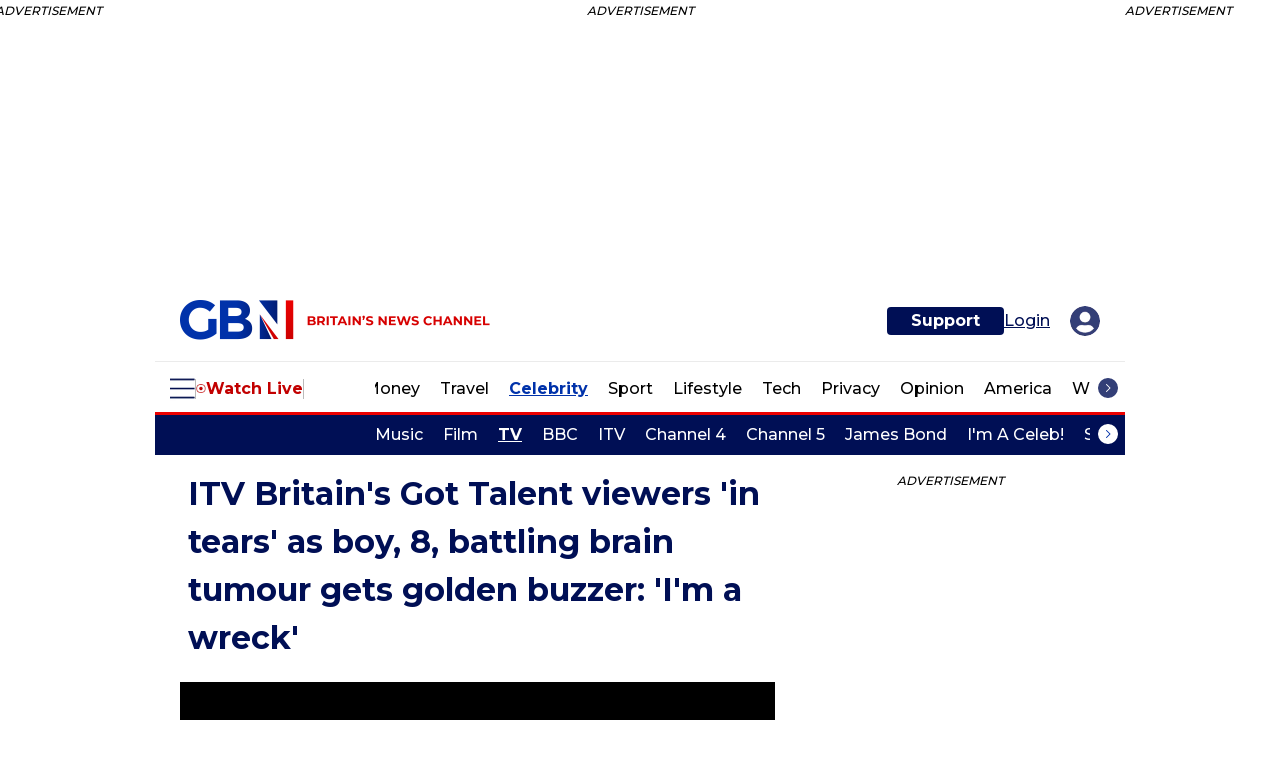

--- FILE ---
content_type: text/javascript; charset=utf-8
request_url: https://live.primis.tech/live/liveView.php?s=120846&cbuster=%%CACHEBUSTER%%&playerApiId=GB_News_Primis&cbuster=1768903819&pubUrlAuto=https%3A%2F%2Fwww.gbnews.com%2Fcelebrity%2Fitv-britains-got-talent-viewers-in-tears-ravi-brain-tumour-golden-buzzer%3Frebelltitem%3D2&videoType=flow&floatWidth=&floatHeight=&floatDirection=&floatVerticalOffset=&floatHorizontalOffset=&floatCloseBtn=&flowMode=&flowCloseButtonPosition=
body_size: 1914
content:

                        try
                        {
                            var linksArray = '  https://live.primis.tech/main/js/deflate.min.js  https://live.primis.tech/content/omid/static/omweb-v1.5.6.js  https://live.primis.tech/content/omid/static/omid-session-client-v1.5.6.js  https://live.primis.tech/content/pal/pal.js  https://live.primis.tech/content/prebid/prebidVid.9.18.0_75.min.js   https://live.primis.tech/live/liveVideo.php?vpaidManager=sekindo&s=58057&ri=[base64]&cudi=pip-MTthMTE2LwImMS40Nt%3D%3D&userUA=Mozilla%2F5.0+%28Macintosh%3B+Intel+Mac+OS+X+10_15_7%29+AppleWebKit%2F537.36+%28KHTML%2C+like+Gecko%29+Chrome%2F131.0.0.0+Safari%2F537.36%3B+ClaudeBot%2F1.0%3B+%2Bclaudebot%40anthropic.com%29&debugInformation=&isWePassGdpr=1&noViewableMidrollPolicy=on&isDoublePreroll=1&autoSkipVideoSec=22&c2pWaitTime=10&sdkv=&isSinglePageFloatSupport=0&availCampaigns=&isAmpIframe=0&tagKeywords=&cbuster=1768903820&csuuid=696f548ba2844&debugInfo=17269991_&debugPlayerSession=&pubUrlDEMO=&isAsyncDEMO=0&customPlaylistIdDEMO=&sta=17269991&showLogo=0&clkUrl=&plMult=-1&schedule=eyJwcmVfcm9sbCI6MSwiZ2FwIjoiYXV0byJ9&content=plembed44b5kygqswmx&secondaryContent=&x=300&y=250&pubUrl=https%3A%2F%2Fwww.gbnews.com%2Fcelebrity%2Fitv-britains-got-talent-viewers-in-tears-ravi-brain-tumour-golden-buzzer%3Frebelltitem%3D2&contentNum=1&flow_closeBtn=0&flowCloseTimeout=0&flow_closeButtonPosition=right&flow_direction=bl&flow_horizontalOffset=10&flow_bottomOffset=100&impGap=15&flow_width=310&flow_height=260&videoType=normal&isOriginImg=0&gdpr=0&gdprConsent=&contentFeedId=&geoLati=39.9625&geoLong=-83.0061&vpTemplate=22421&flowMode=below&isRealPreroll=0&playerApiId=GB_News_Primis&isApp=0&ccpa=0&ccpaConsent=1---&subId=&appName=&appBundleId=https%3A%2F%2Fwww.gbnews.com%2Fcelebrity%2Fitv-britains-got-talent-viewers-in-tears-ravi-brain-tumour-golden-buzzer%3Frebelltitem%3D2&appStoreUrl=&diaid=&appPrivacyPolicy=&appIsPaid=&appDeveloper=&appId=&appVersion=&sdkv=&enableResizeObserverInapp=0&isAppJs=0'.split(' ');

                            for(var l = 0; l < linksArray.length; l++)
                            {
                                if(linksArray[l].length > 10)
                                {
                                    var sc = document.createElement('script');
                                    sc.type = 'text/javascript';
                                    sc.async = false;
                                    sc.src = linksArray[l];
                                    document.head.appendChild(sc);
                                }
                            }
                        }
                        catch(e)
                        {
                            document.write('<script type="text/javascript" src="https://live.primis.tech/main/js/deflate.min.js">\x3C/script><script type="text/javascript" src="https://live.primis.tech/content/omid/static/omweb-v1.5.6.js">\x3C/script><script type="text/javascript" src="https://live.primis.tech/content/omid/static/omid-session-client-v1.5.6.js">\x3C/script><script type="text/javascript" src="https://live.primis.tech/content/pal/pal.js">\x3C/script><script type="text/javascript" src="https://live.primis.tech/content/prebid/prebidVid.9.18.0_75.min.js">\x3C/script><script type=' + "'" + 'text/javascript' + "'" + ' language=' + "'" + 'javascript' + "'" + ' src="https://live.primis.tech/live/liveVideo.php?vpaidManager=sekindo&s=58057&ri=[base64]&cudi=pip-MTthMTE2LwImMS40Nt%3D%3D&userUA=Mozilla%2F5.0+%28Macintosh%3B+Intel+Mac+OS+X+10_15_7%29+AppleWebKit%2F537.36+%28KHTML%2C+like+Gecko%29+Chrome%2F131.0.0.0+Safari%2F537.36%3B+ClaudeBot%2F1.0%3B+%2Bclaudebot%40anthropic.com%29&debugInformation=&isWePassGdpr=1&noViewableMidrollPolicy=on&isDoublePreroll=1&autoSkipVideoSec=22&c2pWaitTime=10&sdkv=&isSinglePageFloatSupport=0&availCampaigns=&isAmpIframe=0&tagKeywords=&cbuster=1768903820&csuuid=696f548ba2844&debugInfo=17269991_&debugPlayerSession=&pubUrlDEMO=&isAsyncDEMO=0&customPlaylistIdDEMO=&sta=17269991&showLogo=0&clkUrl=&plMult=-1&schedule=eyJwcmVfcm9sbCI6MSwiZ2FwIjoiYXV0byJ9&content=plembed44b5kygqswmx&secondaryContent=&x=300&y=250&pubUrl=https%3A%2F%2Fwww.gbnews.com%2Fcelebrity%2Fitv-britains-got-talent-viewers-in-tears-ravi-brain-tumour-golden-buzzer%3Frebelltitem%3D2&contentNum=1&flow_closeBtn=0&flowCloseTimeout=0&flow_closeButtonPosition=right&flow_direction=bl&flow_horizontalOffset=10&flow_bottomOffset=100&impGap=15&flow_width=310&flow_height=260&videoType=normal&isOriginImg=0&gdpr=0&gdprConsent=&contentFeedId=&geoLati=39.9625&geoLong=-83.0061&vpTemplate=22421&flowMode=below&isRealPreroll=0&playerApiId=GB_News_Primis&isApp=0&ccpa=0&ccpaConsent=1---&subId=&appName=&appBundleId=https%3A%2F%2Fwww.gbnews.com%2Fcelebrity%2Fitv-britains-got-talent-viewers-in-tears-ravi-brain-tumour-golden-buzzer%3Frebelltitem%3D2&appStoreUrl=&diaid=&appPrivacyPolicy=&appIsPaid=&appDeveloper=&appId=&appVersion=&sdkv=&enableResizeObserverInapp=0&isAppJs=0">\x3C/script>');
                        }
                        